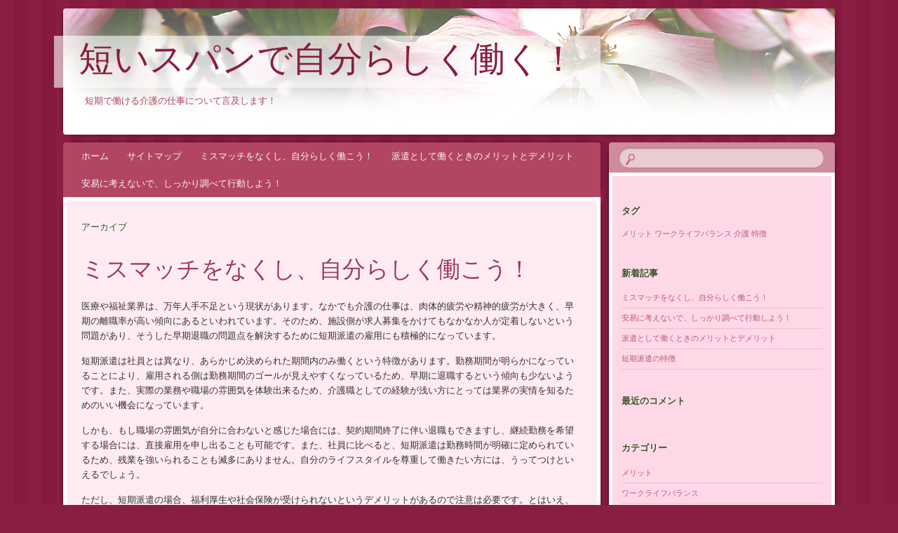

--- FILE ---
content_type: text/html; charset=UTF-8
request_url: http://buyhomeandgarden.com/category/long-term-care/
body_size: 31287
content:
<!DOCTYPE html>
<!--[if IE 8]>
<html id="ie8" dir="ltr" lang="ja" prefix="og: https://ogp.me/ns#">
<![endif]-->
<!--[if !(IE 8)]><!-->
<html dir="ltr" lang="ja" prefix="og: https://ogp.me/ns#">
<!--<![endif]-->
<head>
<meta charset="UTF-8" />
<meta name="viewport" content="width=device-width" />
<title>介護 | 短いスパンで自分らしく働く！</title>
<link rel="profile" href="http://gmpg.org/xfn/11" />
<link rel="pingback" href="http://buyhomeandgarden.com/xmlrpc.php" />
<!--[if lt IE 9]>
<script src="http://buyhomeandgarden.com/wp-content/themes/bouquet/js/html5.js" type="text/javascript"></script>
<![endif]-->


		<!-- All in One SEO 4.5.6 - aioseo.com -->
		<meta name="robots" content="noindex, max-snippet:-1, max-image-preview:large, max-video-preview:-1" />
		<link rel="canonical" href="http://buyhomeandgarden.com/category/long-term-care/" />
		<meta name="generator" content="All in One SEO (AIOSEO) 4.5.6" />
		<script type="application/ld+json" class="aioseo-schema">
			{"@context":"https:\/\/schema.org","@graph":[{"@type":"BreadcrumbList","@id":"http:\/\/buyhomeandgarden.com\/category\/long-term-care\/#breadcrumblist","itemListElement":[{"@type":"ListItem","@id":"http:\/\/buyhomeandgarden.com\/#listItem","position":1,"name":"\u5bb6","item":"http:\/\/buyhomeandgarden.com\/","nextItem":"http:\/\/buyhomeandgarden.com\/category\/long-term-care\/#listItem"},{"@type":"ListItem","@id":"http:\/\/buyhomeandgarden.com\/category\/long-term-care\/#listItem","position":2,"name":"\u4ecb\u8b77","previousItem":"http:\/\/buyhomeandgarden.com\/#listItem"}]},{"@type":"CollectionPage","@id":"http:\/\/buyhomeandgarden.com\/category\/long-term-care\/#collectionpage","url":"http:\/\/buyhomeandgarden.com\/category\/long-term-care\/","name":"\u4ecb\u8b77 | \u77ed\u3044\u30b9\u30d1\u30f3\u3067\u81ea\u5206\u3089\u3057\u304f\u50cd\u304f\uff01","inLanguage":"ja","isPartOf":{"@id":"http:\/\/buyhomeandgarden.com\/#website"},"breadcrumb":{"@id":"http:\/\/buyhomeandgarden.com\/category\/long-term-care\/#breadcrumblist"}},{"@type":"Organization","@id":"http:\/\/buyhomeandgarden.com\/#organization","name":"\u77ed\u3044\u30b9\u30d1\u30f3\u3067\u81ea\u5206\u3089\u3057\u304f\u50cd\u304f\uff01","url":"http:\/\/buyhomeandgarden.com\/"},{"@type":"WebSite","@id":"http:\/\/buyhomeandgarden.com\/#website","url":"http:\/\/buyhomeandgarden.com\/","name":"\u77ed\u3044\u30b9\u30d1\u30f3\u3067\u81ea\u5206\u3089\u3057\u304f\u50cd\u304f\uff01","description":"\u77ed\u671f\u3067\u50cd\u3051\u308b\u4ecb\u8b77\u306e\u4ed5\u4e8b\u306b\u3064\u3044\u3066\u8a00\u53ca\u3057\u307e\u3059\uff01","inLanguage":"ja","publisher":{"@id":"http:\/\/buyhomeandgarden.com\/#organization"}}]}
		</script>
		<!-- All in One SEO -->

<link rel='dns-prefetch' href='//fonts.googleapis.com' />
<link rel="alternate" type="application/rss+xml" title="短いスパンで自分らしく働く！ &raquo; フィード" href="http://buyhomeandgarden.com/feed/" />
<link rel="alternate" type="application/rss+xml" title="短いスパンで自分らしく働く！ &raquo; コメントフィード" href="http://buyhomeandgarden.com/comments/feed/" />
<link rel="alternate" type="application/rss+xml" title="短いスパンで自分らしく働く！ &raquo; 介護 カテゴリーのフィード" href="http://buyhomeandgarden.com/category/long-term-care/feed/" />
<style id='wp-img-auto-sizes-contain-inline-css' type='text/css'>
img:is([sizes=auto i],[sizes^="auto," i]){contain-intrinsic-size:3000px 1500px}
/*# sourceURL=wp-img-auto-sizes-contain-inline-css */
</style>
<style id='wp-emoji-styles-inline-css' type='text/css'>

	img.wp-smiley, img.emoji {
		display: inline !important;
		border: none !important;
		box-shadow: none !important;
		height: 1em !important;
		width: 1em !important;
		margin: 0 0.07em !important;
		vertical-align: -0.1em !important;
		background: none !important;
		padding: 0 !important;
	}
/*# sourceURL=wp-emoji-styles-inline-css */
</style>
<style id='wp-block-library-inline-css' type='text/css'>
:root{--wp-block-synced-color:#7a00df;--wp-block-synced-color--rgb:122,0,223;--wp-bound-block-color:var(--wp-block-synced-color);--wp-editor-canvas-background:#ddd;--wp-admin-theme-color:#007cba;--wp-admin-theme-color--rgb:0,124,186;--wp-admin-theme-color-darker-10:#006ba1;--wp-admin-theme-color-darker-10--rgb:0,107,160.5;--wp-admin-theme-color-darker-20:#005a87;--wp-admin-theme-color-darker-20--rgb:0,90,135;--wp-admin-border-width-focus:2px}@media (min-resolution:192dpi){:root{--wp-admin-border-width-focus:1.5px}}.wp-element-button{cursor:pointer}:root .has-very-light-gray-background-color{background-color:#eee}:root .has-very-dark-gray-background-color{background-color:#313131}:root .has-very-light-gray-color{color:#eee}:root .has-very-dark-gray-color{color:#313131}:root .has-vivid-green-cyan-to-vivid-cyan-blue-gradient-background{background:linear-gradient(135deg,#00d084,#0693e3)}:root .has-purple-crush-gradient-background{background:linear-gradient(135deg,#34e2e4,#4721fb 50%,#ab1dfe)}:root .has-hazy-dawn-gradient-background{background:linear-gradient(135deg,#faaca8,#dad0ec)}:root .has-subdued-olive-gradient-background{background:linear-gradient(135deg,#fafae1,#67a671)}:root .has-atomic-cream-gradient-background{background:linear-gradient(135deg,#fdd79a,#004a59)}:root .has-nightshade-gradient-background{background:linear-gradient(135deg,#330968,#31cdcf)}:root .has-midnight-gradient-background{background:linear-gradient(135deg,#020381,#2874fc)}:root{--wp--preset--font-size--normal:16px;--wp--preset--font-size--huge:42px}.has-regular-font-size{font-size:1em}.has-larger-font-size{font-size:2.625em}.has-normal-font-size{font-size:var(--wp--preset--font-size--normal)}.has-huge-font-size{font-size:var(--wp--preset--font-size--huge)}.has-text-align-center{text-align:center}.has-text-align-left{text-align:left}.has-text-align-right{text-align:right}.has-fit-text{white-space:nowrap!important}#end-resizable-editor-section{display:none}.aligncenter{clear:both}.items-justified-left{justify-content:flex-start}.items-justified-center{justify-content:center}.items-justified-right{justify-content:flex-end}.items-justified-space-between{justify-content:space-between}.screen-reader-text{border:0;clip-path:inset(50%);height:1px;margin:-1px;overflow:hidden;padding:0;position:absolute;width:1px;word-wrap:normal!important}.screen-reader-text:focus{background-color:#ddd;clip-path:none;color:#444;display:block;font-size:1em;height:auto;left:5px;line-height:normal;padding:15px 23px 14px;text-decoration:none;top:5px;width:auto;z-index:100000}html :where(.has-border-color){border-style:solid}html :where([style*=border-top-color]){border-top-style:solid}html :where([style*=border-right-color]){border-right-style:solid}html :where([style*=border-bottom-color]){border-bottom-style:solid}html :where([style*=border-left-color]){border-left-style:solid}html :where([style*=border-width]){border-style:solid}html :where([style*=border-top-width]){border-top-style:solid}html :where([style*=border-right-width]){border-right-style:solid}html :where([style*=border-bottom-width]){border-bottom-style:solid}html :where([style*=border-left-width]){border-left-style:solid}html :where(img[class*=wp-image-]){height:auto;max-width:100%}:where(figure){margin:0 0 1em}html :where(.is-position-sticky){--wp-admin--admin-bar--position-offset:var(--wp-admin--admin-bar--height,0px)}@media screen and (max-width:600px){html :where(.is-position-sticky){--wp-admin--admin-bar--position-offset:0px}}

/*# sourceURL=wp-block-library-inline-css */
</style><style id='global-styles-inline-css' type='text/css'>
:root{--wp--preset--aspect-ratio--square: 1;--wp--preset--aspect-ratio--4-3: 4/3;--wp--preset--aspect-ratio--3-4: 3/4;--wp--preset--aspect-ratio--3-2: 3/2;--wp--preset--aspect-ratio--2-3: 2/3;--wp--preset--aspect-ratio--16-9: 16/9;--wp--preset--aspect-ratio--9-16: 9/16;--wp--preset--color--black: #000000;--wp--preset--color--cyan-bluish-gray: #abb8c3;--wp--preset--color--white: #ffffff;--wp--preset--color--pale-pink: #f78da7;--wp--preset--color--vivid-red: #cf2e2e;--wp--preset--color--luminous-vivid-orange: #ff6900;--wp--preset--color--luminous-vivid-amber: #fcb900;--wp--preset--color--light-green-cyan: #7bdcb5;--wp--preset--color--vivid-green-cyan: #00d084;--wp--preset--color--pale-cyan-blue: #8ed1fc;--wp--preset--color--vivid-cyan-blue: #0693e3;--wp--preset--color--vivid-purple: #9b51e0;--wp--preset--gradient--vivid-cyan-blue-to-vivid-purple: linear-gradient(135deg,rgb(6,147,227) 0%,rgb(155,81,224) 100%);--wp--preset--gradient--light-green-cyan-to-vivid-green-cyan: linear-gradient(135deg,rgb(122,220,180) 0%,rgb(0,208,130) 100%);--wp--preset--gradient--luminous-vivid-amber-to-luminous-vivid-orange: linear-gradient(135deg,rgb(252,185,0) 0%,rgb(255,105,0) 100%);--wp--preset--gradient--luminous-vivid-orange-to-vivid-red: linear-gradient(135deg,rgb(255,105,0) 0%,rgb(207,46,46) 100%);--wp--preset--gradient--very-light-gray-to-cyan-bluish-gray: linear-gradient(135deg,rgb(238,238,238) 0%,rgb(169,184,195) 100%);--wp--preset--gradient--cool-to-warm-spectrum: linear-gradient(135deg,rgb(74,234,220) 0%,rgb(151,120,209) 20%,rgb(207,42,186) 40%,rgb(238,44,130) 60%,rgb(251,105,98) 80%,rgb(254,248,76) 100%);--wp--preset--gradient--blush-light-purple: linear-gradient(135deg,rgb(255,206,236) 0%,rgb(152,150,240) 100%);--wp--preset--gradient--blush-bordeaux: linear-gradient(135deg,rgb(254,205,165) 0%,rgb(254,45,45) 50%,rgb(107,0,62) 100%);--wp--preset--gradient--luminous-dusk: linear-gradient(135deg,rgb(255,203,112) 0%,rgb(199,81,192) 50%,rgb(65,88,208) 100%);--wp--preset--gradient--pale-ocean: linear-gradient(135deg,rgb(255,245,203) 0%,rgb(182,227,212) 50%,rgb(51,167,181) 100%);--wp--preset--gradient--electric-grass: linear-gradient(135deg,rgb(202,248,128) 0%,rgb(113,206,126) 100%);--wp--preset--gradient--midnight: linear-gradient(135deg,rgb(2,3,129) 0%,rgb(40,116,252) 100%);--wp--preset--font-size--small: 13px;--wp--preset--font-size--medium: 20px;--wp--preset--font-size--large: 36px;--wp--preset--font-size--x-large: 42px;--wp--preset--spacing--20: 0.44rem;--wp--preset--spacing--30: 0.67rem;--wp--preset--spacing--40: 1rem;--wp--preset--spacing--50: 1.5rem;--wp--preset--spacing--60: 2.25rem;--wp--preset--spacing--70: 3.38rem;--wp--preset--spacing--80: 5.06rem;--wp--preset--shadow--natural: 6px 6px 9px rgba(0, 0, 0, 0.2);--wp--preset--shadow--deep: 12px 12px 50px rgba(0, 0, 0, 0.4);--wp--preset--shadow--sharp: 6px 6px 0px rgba(0, 0, 0, 0.2);--wp--preset--shadow--outlined: 6px 6px 0px -3px rgb(255, 255, 255), 6px 6px rgb(0, 0, 0);--wp--preset--shadow--crisp: 6px 6px 0px rgb(0, 0, 0);}:where(.is-layout-flex){gap: 0.5em;}:where(.is-layout-grid){gap: 0.5em;}body .is-layout-flex{display: flex;}.is-layout-flex{flex-wrap: wrap;align-items: center;}.is-layout-flex > :is(*, div){margin: 0;}body .is-layout-grid{display: grid;}.is-layout-grid > :is(*, div){margin: 0;}:where(.wp-block-columns.is-layout-flex){gap: 2em;}:where(.wp-block-columns.is-layout-grid){gap: 2em;}:where(.wp-block-post-template.is-layout-flex){gap: 1.25em;}:where(.wp-block-post-template.is-layout-grid){gap: 1.25em;}.has-black-color{color: var(--wp--preset--color--black) !important;}.has-cyan-bluish-gray-color{color: var(--wp--preset--color--cyan-bluish-gray) !important;}.has-white-color{color: var(--wp--preset--color--white) !important;}.has-pale-pink-color{color: var(--wp--preset--color--pale-pink) !important;}.has-vivid-red-color{color: var(--wp--preset--color--vivid-red) !important;}.has-luminous-vivid-orange-color{color: var(--wp--preset--color--luminous-vivid-orange) !important;}.has-luminous-vivid-amber-color{color: var(--wp--preset--color--luminous-vivid-amber) !important;}.has-light-green-cyan-color{color: var(--wp--preset--color--light-green-cyan) !important;}.has-vivid-green-cyan-color{color: var(--wp--preset--color--vivid-green-cyan) !important;}.has-pale-cyan-blue-color{color: var(--wp--preset--color--pale-cyan-blue) !important;}.has-vivid-cyan-blue-color{color: var(--wp--preset--color--vivid-cyan-blue) !important;}.has-vivid-purple-color{color: var(--wp--preset--color--vivid-purple) !important;}.has-black-background-color{background-color: var(--wp--preset--color--black) !important;}.has-cyan-bluish-gray-background-color{background-color: var(--wp--preset--color--cyan-bluish-gray) !important;}.has-white-background-color{background-color: var(--wp--preset--color--white) !important;}.has-pale-pink-background-color{background-color: var(--wp--preset--color--pale-pink) !important;}.has-vivid-red-background-color{background-color: var(--wp--preset--color--vivid-red) !important;}.has-luminous-vivid-orange-background-color{background-color: var(--wp--preset--color--luminous-vivid-orange) !important;}.has-luminous-vivid-amber-background-color{background-color: var(--wp--preset--color--luminous-vivid-amber) !important;}.has-light-green-cyan-background-color{background-color: var(--wp--preset--color--light-green-cyan) !important;}.has-vivid-green-cyan-background-color{background-color: var(--wp--preset--color--vivid-green-cyan) !important;}.has-pale-cyan-blue-background-color{background-color: var(--wp--preset--color--pale-cyan-blue) !important;}.has-vivid-cyan-blue-background-color{background-color: var(--wp--preset--color--vivid-cyan-blue) !important;}.has-vivid-purple-background-color{background-color: var(--wp--preset--color--vivid-purple) !important;}.has-black-border-color{border-color: var(--wp--preset--color--black) !important;}.has-cyan-bluish-gray-border-color{border-color: var(--wp--preset--color--cyan-bluish-gray) !important;}.has-white-border-color{border-color: var(--wp--preset--color--white) !important;}.has-pale-pink-border-color{border-color: var(--wp--preset--color--pale-pink) !important;}.has-vivid-red-border-color{border-color: var(--wp--preset--color--vivid-red) !important;}.has-luminous-vivid-orange-border-color{border-color: var(--wp--preset--color--luminous-vivid-orange) !important;}.has-luminous-vivid-amber-border-color{border-color: var(--wp--preset--color--luminous-vivid-amber) !important;}.has-light-green-cyan-border-color{border-color: var(--wp--preset--color--light-green-cyan) !important;}.has-vivid-green-cyan-border-color{border-color: var(--wp--preset--color--vivid-green-cyan) !important;}.has-pale-cyan-blue-border-color{border-color: var(--wp--preset--color--pale-cyan-blue) !important;}.has-vivid-cyan-blue-border-color{border-color: var(--wp--preset--color--vivid-cyan-blue) !important;}.has-vivid-purple-border-color{border-color: var(--wp--preset--color--vivid-purple) !important;}.has-vivid-cyan-blue-to-vivid-purple-gradient-background{background: var(--wp--preset--gradient--vivid-cyan-blue-to-vivid-purple) !important;}.has-light-green-cyan-to-vivid-green-cyan-gradient-background{background: var(--wp--preset--gradient--light-green-cyan-to-vivid-green-cyan) !important;}.has-luminous-vivid-amber-to-luminous-vivid-orange-gradient-background{background: var(--wp--preset--gradient--luminous-vivid-amber-to-luminous-vivid-orange) !important;}.has-luminous-vivid-orange-to-vivid-red-gradient-background{background: var(--wp--preset--gradient--luminous-vivid-orange-to-vivid-red) !important;}.has-very-light-gray-to-cyan-bluish-gray-gradient-background{background: var(--wp--preset--gradient--very-light-gray-to-cyan-bluish-gray) !important;}.has-cool-to-warm-spectrum-gradient-background{background: var(--wp--preset--gradient--cool-to-warm-spectrum) !important;}.has-blush-light-purple-gradient-background{background: var(--wp--preset--gradient--blush-light-purple) !important;}.has-blush-bordeaux-gradient-background{background: var(--wp--preset--gradient--blush-bordeaux) !important;}.has-luminous-dusk-gradient-background{background: var(--wp--preset--gradient--luminous-dusk) !important;}.has-pale-ocean-gradient-background{background: var(--wp--preset--gradient--pale-ocean) !important;}.has-electric-grass-gradient-background{background: var(--wp--preset--gradient--electric-grass) !important;}.has-midnight-gradient-background{background: var(--wp--preset--gradient--midnight) !important;}.has-small-font-size{font-size: var(--wp--preset--font-size--small) !important;}.has-medium-font-size{font-size: var(--wp--preset--font-size--medium) !important;}.has-large-font-size{font-size: var(--wp--preset--font-size--large) !important;}.has-x-large-font-size{font-size: var(--wp--preset--font-size--x-large) !important;}
/*# sourceURL=global-styles-inline-css */
</style>

<style id='classic-theme-styles-inline-css' type='text/css'>
/*! This file is auto-generated */
.wp-block-button__link{color:#fff;background-color:#32373c;border-radius:9999px;box-shadow:none;text-decoration:none;padding:calc(.667em + 2px) calc(1.333em + 2px);font-size:1.125em}.wp-block-file__button{background:#32373c;color:#fff;text-decoration:none}
/*# sourceURL=/wp-includes/css/classic-themes.min.css */
</style>
<link rel='stylesheet' id='bouquet-css' href='http://buyhomeandgarden.com/wp-content/themes/bouquet/style.css?ver=6.9' type='text/css' media='all' />
<link rel='stylesheet' id='pink-dogwood-css' href='http://buyhomeandgarden.com/wp-content/themes/bouquet/colors/pink-dogwood/pink-dogwood.css' type='text/css' media='all' />
<link rel='stylesheet' id='sorts-mill-goudy-css' href='http://fonts.googleapis.com/css?family=Sorts+Mill+Goudy%3A400&#038;ver=6.9' type='text/css' media='all' />
<link rel="https://api.w.org/" href="http://buyhomeandgarden.com/wp-json/" /><link rel="alternate" title="JSON" type="application/json" href="http://buyhomeandgarden.com/wp-json/wp/v2/categories/4" /><link rel="EditURI" type="application/rsd+xml" title="RSD" href="http://buyhomeandgarden.com/xmlrpc.php?rsd" />
<meta name="generator" content="WordPress 6.9" />
<style type="text/css">.recentcomments a{display:inline !important;padding:0 !important;margin:0 !important;}</style></head>

<body class="archive category category-long-term-care category-4 wp-theme-bouquet">
<div id="page" class="hfeed">
	<header id="branding" role="banner" class="clearfix">
		<a class="header-link" href="http://buyhomeandgarden.com/" title="短いスパンで自分らしく働く！" rel="home"></a>
		<hgroup>
			<h1 id="site-title"><a href="http://buyhomeandgarden.com/" title="短いスパンで自分らしく働く！" rel="home">短いスパンで自分らしく働く！</a></h1>
			<h2 id="site-description">短期で働ける介護の仕事について言及します！</h2>
		</hgroup>
	</header><!-- #branding -->

	<div id="main">

		<div id="primary">

			<nav id="access" role="navigation" class="navigation-main clearfix">
				<h1 class="menu-toggle section-heading">メニュー</h1>
				<div class="skip-link screen-reader-text"><a href="#content" title="コンテンツへスキップ">コンテンツへスキップ</a></div>

				<div class="menu"><ul>
<li ><a href="http://buyhomeandgarden.com/">ホーム</a></li><li class="page_item page-item-1"><a href="http://buyhomeandgarden.com/sitemap/">サイトマップ</a></li>
<li class="page_item page-item-3"><a href="http://buyhomeandgarden.com/%e3%83%9f%e3%82%b9%e3%83%9e%e3%83%83%e3%83%81%e3%82%92%e3%81%aa%e3%81%8f%e3%81%97%e3%80%81%e8%87%aa%e5%88%86%e3%82%89%e3%81%97%e3%81%8f%e5%83%8d%e3%81%93%e3%81%86%ef%bc%81/">ミスマッチをなくし、自分らしく働こう！</a></li>
<li class="page_item page-item-4"><a href="http://buyhomeandgarden.com/%e6%b4%be%e9%81%a3%e3%81%a8%e3%81%97%e3%81%a6%e5%83%8d%e3%81%8f%e3%81%a8%e3%81%8d%e3%81%ae%e3%83%a1%e3%83%aa%e3%83%83%e3%83%88%e3%81%a8%e3%83%87%e3%83%a1%e3%83%aa%e3%83%83%e3%83%88/">派遣として働くときのメリットとデメリット</a></li>
<li class="page_item page-item-5"><a href="http://buyhomeandgarden.com/%e5%ae%89%e6%98%93%e3%81%ab%e8%80%83%e3%81%88%e3%81%aa%e3%81%84%e3%81%a7%e3%80%81%e3%81%97%e3%81%a3%e3%81%8b%e3%82%8a%e8%aa%bf%e3%81%b9%e3%81%a6%e8%a1%8c%e5%8b%95%e3%81%97%e3%82%88%e3%81%86%ef%bc%81/">安易に考えないで、しっかり調べて行動しよう！</a></li>
</ul></div>
			</nav><!-- #access -->
	<div id="content-wrapper">
		<div id="content" role="main">

		
			<header class="archive-header">
				<h1 class="archive-title">
					アーカイブ									</h1>
			</header>

			
						
				
<article id="post-3" class="post-3 page type-page status-publish hentry category-long-term-care tag-long-term-care">
	<header class="entry-header">
		<h1 class="entry-title"><a href="http://buyhomeandgarden.com/%e3%83%9f%e3%82%b9%e3%83%9e%e3%83%83%e3%83%81%e3%82%92%e3%81%aa%e3%81%8f%e3%81%97%e3%80%81%e8%87%aa%e5%88%86%e3%82%89%e3%81%97%e3%81%8f%e5%83%8d%e3%81%93%e3%81%86%ef%bc%81/" rel="bookmark">ミスマッチをなくし、自分らしく働こう！</a></h1>

			</header><!-- .entry-header -->

	<div class="entry-content">
		<p>医療や福祉業界は、万年人手不足という現状があります。なかでも介護の仕事は、肉体的疲労や精神的疲労が大きく、早期の離職率が高い傾向にあるといわれています。そのため、施設側が求人募集をかけてもなかなか人が定着しないという問題があり、そうした早期退職の問題点を解決するために短期派遣の雇用にも積極的になっています。</p>
<p>短期派遣は社員とは異なり、あらかじめ決められた期間内のみ働くという特徴があります。勤務期間が明らかになっていることにより、雇用される側は勤務期間のゴールが見えやすくなっているため、早期に退職するという傾向も少ないようです。また、実際の業務や職場の雰囲気を体験出来るため、介護職としての経験が浅い方にとっては業界の実情を知るためのいい機会になっています。</p>
<p>しかも、もし職場の雰囲気が自分に合わないと感じた場合には、契約期間終了に伴い退職もできますし、継続勤務を希望する場合には、直接雇用を申し出ることも可能です。また、社員に比べると、短期派遣は勤務時間が明確に定められているため、残業を強いられることも滅多にありません。自分のライフスタイルを尊重して働きたい方には、うってつけといえるでしょう。</p>
<p>ただし、短期派遣の場合、福利厚生や社会保険が受けられないというデメリットがあるので注意は必要です。とはいえ、「介護の資格を取得したものの、いきなり社員になるのは抵抗がある」「自分に合った職場をじっくり探したい」という方は、まず短期の派遣として介護職を経験してみることは、良い選択肢かもしれません。</p>
			</div><!-- .entry-content -->

	<footer class="entry-meta">
		投稿日: 2019-02-20-水 カテゴリー: <a href="http://buyhomeandgarden.com/category/long-term-care/" rel="category tag">介護</a> タグ: <a href="http://buyhomeandgarden.com/tag/long-term-care/" rel="tag">介護</a>					</footer><!-- #entry-meta -->
</article><!-- #post-## -->

			
				<nav id="nav-below">
		<h1 class="assistive-text section-heading">投稿ナビゲーション</h1>

	
	</nav><!-- #nav-below -->
	
		
		</div><!-- #content -->
	</div><!-- #content-wrapper -->
</div><!-- #primary -->


		<div id="secondary-wrapper">

		<div id="search-area">
			<form role="search" method="get" id="searchform" class="searchform" action="http://buyhomeandgarden.com/">
				<div>
					<label class="screen-reader-text" for="s">検索:</label>
					<input type="text" value="" name="s" id="s" />
					<input type="submit" id="searchsubmit" value="検索" />
				</div>
			</form>		</div>
		<div id="secondary" class="widget-area" role="complementary">
			<aside id="tag_cloud-3" class="widget widget_tag_cloud"><h1 class="widget-title">タグ</h1><div class="tagcloud"><a href="http://buyhomeandgarden.com/tag/merit/" class="tag-cloud-link tag-link-7 tag-link-position-1" style="font-size: 8pt;" aria-label="メリット (1個の項目)">メリット</a>
<a href="http://buyhomeandgarden.com/tag/work-life-balance/" class="tag-cloud-link tag-link-9 tag-link-position-2" style="font-size: 8pt;" aria-label="ワークライフバランス (1個の項目)">ワークライフバランス</a>
<a href="http://buyhomeandgarden.com/tag/long-term-care/" class="tag-cloud-link tag-link-5 tag-link-position-3" style="font-size: 8pt;" aria-label="介護 (1個の項目)">介護</a>
<a href="http://buyhomeandgarden.com/tag/feature/" class="tag-cloud-link tag-link-3 tag-link-position-4" style="font-size: 8pt;" aria-label="特徴 (1個の項目)">特徴</a></div>
</aside><aside id="pages-2" class="widget widget_pages"><h1 class="widget-title">新着記事</h1>
			<ul>
				<li class="page_item page-item-3"><a href="http://buyhomeandgarden.com/%e3%83%9f%e3%82%b9%e3%83%9e%e3%83%83%e3%83%81%e3%82%92%e3%81%aa%e3%81%8f%e3%81%97%e3%80%81%e8%87%aa%e5%88%86%e3%82%89%e3%81%97%e3%81%8f%e5%83%8d%e3%81%93%e3%81%86%ef%bc%81/">ミスマッチをなくし、自分らしく働こう！</a></li>
<li class="page_item page-item-5"><a href="http://buyhomeandgarden.com/%e5%ae%89%e6%98%93%e3%81%ab%e8%80%83%e3%81%88%e3%81%aa%e3%81%84%e3%81%a7%e3%80%81%e3%81%97%e3%81%a3%e3%81%8b%e3%82%8a%e8%aa%bf%e3%81%b9%e3%81%a6%e8%a1%8c%e5%8b%95%e3%81%97%e3%82%88%e3%81%86%ef%bc%81/">安易に考えないで、しっかり調べて行動しよう！</a></li>
<li class="page_item page-item-4"><a href="http://buyhomeandgarden.com/%e6%b4%be%e9%81%a3%e3%81%a8%e3%81%97%e3%81%a6%e5%83%8d%e3%81%8f%e3%81%a8%e3%81%8d%e3%81%ae%e3%83%a1%e3%83%aa%e3%83%83%e3%83%88%e3%81%a8%e3%83%87%e3%83%a1%e3%83%aa%e3%83%83%e3%83%88/">派遣として働くときのメリットとデメリット</a></li>
<li class="page_item page-item-2"><a href="http://buyhomeandgarden.com/">短期派遣の特徴</a></li>
			</ul>

			</aside><aside id="recent-comments-3" class="widget widget_recent_comments"><h1 class="widget-title">最近のコメント</h1><ul id="recentcomments"></ul></aside><aside id="categories-2" class="widget widget_categories"><h1 class="widget-title">カテゴリー</h1>
			<ul>
					<li class="cat-item cat-item-6"><a href="http://buyhomeandgarden.com/category/merit/">メリット</a>
</li>
	<li class="cat-item cat-item-8"><a href="http://buyhomeandgarden.com/category/work-life-balance/">ワークライフバランス</a>
</li>
	<li class="cat-item cat-item-4 current-cat"><a aria-current="page" href="http://buyhomeandgarden.com/category/long-term-care/">介護</a>
</li>
	<li class="cat-item cat-item-2"><a href="http://buyhomeandgarden.com/category/feature/">特徴</a>
</li>
			</ul>

			</aside>		</div><!-- #secondary .widget-area -->
	</div><!-- #secondary-wrapper -->
	
	</div><!-- #main -->
</div><!-- #page -->

<footer id="colophon" role="contentinfo">
	<div id="site-generator-wrapper">
		<div id="site-generator">
						<a href="http://ja.wordpress.org/" title="セマンティックなパブリッシングツール" rel="generator">Proudly powered by WordPress</a>
			<span class="sep"> | </span>
			Theme: Bouquet by <a href="https://wordpress.com/themes/" rel="designer">WordPress.com</a>.		</div><!-- #site-generator -->
	</div><!-- #site-generator-wrapper -->
</footer><!-- #colophon -->

<script type="speculationrules">
{"prefetch":[{"source":"document","where":{"and":[{"href_matches":"/*"},{"not":{"href_matches":["/wp-*.php","/wp-admin/*","/wp-content/uploads/*","/wp-content/*","/wp-content/plugins/*","/wp-content/themes/bouquet/*","/*\\?(.+)"]}},{"not":{"selector_matches":"a[rel~=\"nofollow\"]"}},{"not":{"selector_matches":".no-prefetch, .no-prefetch a"}}]},"eagerness":"conservative"}]}
</script>
<script type="text/javascript" src="http://buyhomeandgarden.com/wp-content/themes/bouquet/js/navigation.js?ver=20120206" id="bouquet-navigation-js"></script>
<script id="wp-emoji-settings" type="application/json">
{"baseUrl":"https://s.w.org/images/core/emoji/17.0.2/72x72/","ext":".png","svgUrl":"https://s.w.org/images/core/emoji/17.0.2/svg/","svgExt":".svg","source":{"concatemoji":"http://buyhomeandgarden.com/wp-includes/js/wp-emoji-release.min.js?ver=6.9"}}
</script>
<script type="module">
/* <![CDATA[ */
/*! This file is auto-generated */
const a=JSON.parse(document.getElementById("wp-emoji-settings").textContent),o=(window._wpemojiSettings=a,"wpEmojiSettingsSupports"),s=["flag","emoji"];function i(e){try{var t={supportTests:e,timestamp:(new Date).valueOf()};sessionStorage.setItem(o,JSON.stringify(t))}catch(e){}}function c(e,t,n){e.clearRect(0,0,e.canvas.width,e.canvas.height),e.fillText(t,0,0);t=new Uint32Array(e.getImageData(0,0,e.canvas.width,e.canvas.height).data);e.clearRect(0,0,e.canvas.width,e.canvas.height),e.fillText(n,0,0);const a=new Uint32Array(e.getImageData(0,0,e.canvas.width,e.canvas.height).data);return t.every((e,t)=>e===a[t])}function p(e,t){e.clearRect(0,0,e.canvas.width,e.canvas.height),e.fillText(t,0,0);var n=e.getImageData(16,16,1,1);for(let e=0;e<n.data.length;e++)if(0!==n.data[e])return!1;return!0}function u(e,t,n,a){switch(t){case"flag":return n(e,"\ud83c\udff3\ufe0f\u200d\u26a7\ufe0f","\ud83c\udff3\ufe0f\u200b\u26a7\ufe0f")?!1:!n(e,"\ud83c\udde8\ud83c\uddf6","\ud83c\udde8\u200b\ud83c\uddf6")&&!n(e,"\ud83c\udff4\udb40\udc67\udb40\udc62\udb40\udc65\udb40\udc6e\udb40\udc67\udb40\udc7f","\ud83c\udff4\u200b\udb40\udc67\u200b\udb40\udc62\u200b\udb40\udc65\u200b\udb40\udc6e\u200b\udb40\udc67\u200b\udb40\udc7f");case"emoji":return!a(e,"\ud83e\u1fac8")}return!1}function f(e,t,n,a){let r;const o=(r="undefined"!=typeof WorkerGlobalScope&&self instanceof WorkerGlobalScope?new OffscreenCanvas(300,150):document.createElement("canvas")).getContext("2d",{willReadFrequently:!0}),s=(o.textBaseline="top",o.font="600 32px Arial",{});return e.forEach(e=>{s[e]=t(o,e,n,a)}),s}function r(e){var t=document.createElement("script");t.src=e,t.defer=!0,document.head.appendChild(t)}a.supports={everything:!0,everythingExceptFlag:!0},new Promise(t=>{let n=function(){try{var e=JSON.parse(sessionStorage.getItem(o));if("object"==typeof e&&"number"==typeof e.timestamp&&(new Date).valueOf()<e.timestamp+604800&&"object"==typeof e.supportTests)return e.supportTests}catch(e){}return null}();if(!n){if("undefined"!=typeof Worker&&"undefined"!=typeof OffscreenCanvas&&"undefined"!=typeof URL&&URL.createObjectURL&&"undefined"!=typeof Blob)try{var e="postMessage("+f.toString()+"("+[JSON.stringify(s),u.toString(),c.toString(),p.toString()].join(",")+"));",a=new Blob([e],{type:"text/javascript"});const r=new Worker(URL.createObjectURL(a),{name:"wpTestEmojiSupports"});return void(r.onmessage=e=>{i(n=e.data),r.terminate(),t(n)})}catch(e){}i(n=f(s,u,c,p))}t(n)}).then(e=>{for(const n in e)a.supports[n]=e[n],a.supports.everything=a.supports.everything&&a.supports[n],"flag"!==n&&(a.supports.everythingExceptFlag=a.supports.everythingExceptFlag&&a.supports[n]);var t;a.supports.everythingExceptFlag=a.supports.everythingExceptFlag&&!a.supports.flag,a.supports.everything||((t=a.source||{}).concatemoji?r(t.concatemoji):t.wpemoji&&t.twemoji&&(r(t.twemoji),r(t.wpemoji)))});
//# sourceURL=http://buyhomeandgarden.com/wp-includes/js/wp-emoji-loader.min.js
/* ]]> */
</script>

</body>
</html>